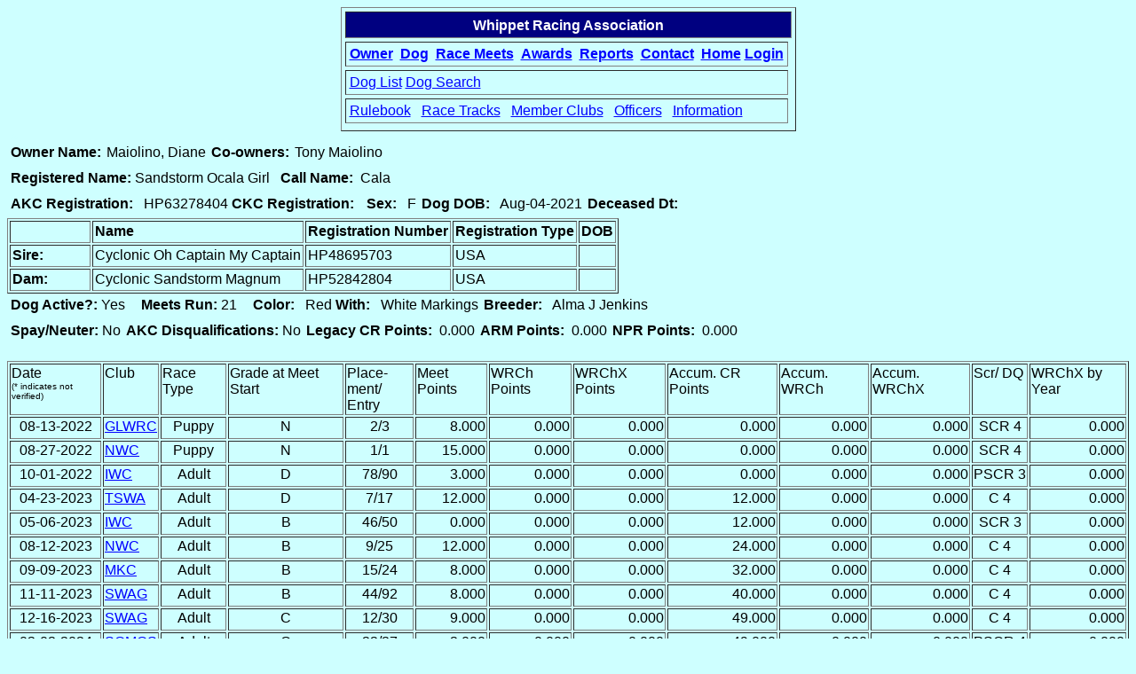

--- FILE ---
content_type: text/html;charset=UTF-8
request_url: https://whippetracing.org/DogView.cfm?DogID=8149
body_size: 25766
content:


<!DOCTYPE HTML PUBLIC "-//W3C//DTD HTML 4.0 Transitional//EN">
<HTML>
<HEAD>
	<TITLE>Whippet Racing Association - Dog Information</TITLE>
	<LINK REL="StyleSheet" TYPE="Text/CSS" HREF="wra.css">
	
	
</HEAD>

<BODY > 

<TABLE border="1" cellspacing="4" cellpadding="4" ALIGN="Center" CLASS="Menu">
<TR>
    <TH colspan="7" nowrap CLASS="Menu">Whippet Racing Association</TH>
</TR>
<TR>
	<TD CLASS="Menu">
			<B><A href="OwnerSearch.cfm">Owner</A></B>&nbsp;
		    <B><A href="DogSearch.cfm">Dog</A></B>&nbsp;
		    <B><A href="MeetListDisplay.cfm">Race Meets</A></B>&nbsp;
			<B><A href="AwardsManagementEdit.cfm">Awards</A></B>&nbsp;
		    <B><A href="ReportList.cfm">Reports</A></B>&nbsp;
		    <B><A href="ContactUs.cfm">Contact</A></B>&nbsp;
			<B><A href="Home.cfm">Home</A></B>
			
				<B><A href="Login.cfm">Login</A></B></TD>
			
</TR>
<TR ALIGN="Center" >
	<TD CLASS="Menu">
		
			<A href="DogList.cfm">Dog List</A>
	    	<A href="DogSearch.cfm">Dog Search</A>
			
	</TD>
</TR>
<TR ALIGN="Center" >
	<TD CLASS="Menu">
		<A HREF="Rules/WRARules.htm">Rulebook</A>&nbsp;&nbsp;
		<A HREF="VenueList.cfm">Race Tracks</A>&nbsp;&nbsp; 
		<A HREF="ClubList.cfm">Member Clubs</A>&nbsp;&nbsp;
		<A HREF="OfficerView.cfm">Officers</A>&nbsp;&nbsp;
		<A HREF="Info.cfm">Information</A>
	</TD>

</TR>
<TR align="center">
	
</TR>
</TABLE>
<FONT size="-4" color="#CEFFFF">15</FONT>




<BODY>
<TABLE CELLSPACING="2" CELLPADDING="2" BORDER="0">
    <TR>
        <TD><B>Owner Name:</B></TD>
            <INPUT TYPE="Hidden" NAME="OwnerID"  VALUE="2565">
        <TD>Maiolino, Diane  </TD>
        
        <TD><B>Co-owners:</B></TD>
        
        <TD>
            Tony Maiolino 
        </TD>
        
    </TR>
</TABLE>


<TABLE border="0" cellspacing="2" cellpadding="2" style="vertical-align: top;">
    
    <TR>
        <TD> <B>Registered Name:</B>
                                    Sandstorm Ocala Girl &nbsp;
                                    
                                    
            <B>Call Name:</B>&nbsp; Cala</TD>
    </TR>
</TABLE>
<TABLE CELLSPACING="2" CELLPADDING="2" BORDER="0">
    <TR>
        <TD>
            <B>AKC Registration:</B> &nbsp; HP63278404
            <B>CKC Registration:</B> &nbsp; </TD>
        <TD>
            <B>Sex:</B> &nbsp; F
        </TD>
        <TD><B>Dog DOB:</B> &nbsp; Aug-04-2021</TD>
        <TD><B>Deceased Dt:</B> &nbsp; </TD>
    </TR>
</TABLE>
<TABLE cellspacing="2" cellpadding="2" border="1">
    <TR>
        <TD width="85"></TD>
        <TD><B>Name</B></TD>
        <TD><B>Registration Number</B></TD>
        <TD><B>Registration Type</B></TD>
        <TD><B>DOB</B></TD>
    </TR>

    <TR>
        <TD><B>Sire:</B></TD>
        <TD>
            Cyclonic Oh Captain My Captain
        </TD>
        <TD>
            HP48695703
        </TD>
        <TD>
            USA
        </TD>
        <TD>
            
        </TD>
    </TR>
    <TR>
        <TD><B>Dam:</B></TD>
        <TD>
            Cyclonic Sandstorm Magnum
        </TD>
        <TD>
            HP52842804
        </TD>
        <TD>
            USA
        </TD>
        <TD>
            
        </TD>
    </TR>
</TABLE>
<TABLE cellspacing="2" cellpadding="2" border="0">
    <TR>
        <TD>
            <B>Dog Active?:</B>&nbsp;Yes &nbsp;&nbsp;
        </TD>
        <TD>
            <B>Meets Run:</B>&nbsp;21 &nbsp;&nbsp; 
        </TD>
        <TD colspan="2">
            <B>Color:</B> &nbsp; Red 
            <B>With:</B> &nbsp; White Markings 
        </TD>
        
        <TD><B>Breeder:</B> &nbsp; Alma J Jenkins  </TD>
    </TR>
</TABLE>
<TABLE cellspacing="2" cellpadding="2" border="0">
    <TR>
        <TD><B>Spay/Neuter:</B>&nbsp;No</TD>
        <TD><B>AKC Disqualifications:</B>&nbsp;No</TD>
        <TD><B>Legacy CR Points:</B>&nbsp;   0.000</TD> 
        <TD><B>ARM Points:</B>&nbsp;   0.000</TD> 
        <TD><B>NPR Points:</B>&nbsp;   0.000</TD> 
    </TR>
    
</TABLE>
<BR>


<TABLE border="1">
    <TR>
        <TD class="ColumnHeader">Date<br><FONT SIZE="-2">(* indicates not verified)</FONT></TD>
        <TD class="ColumnHeader">Club</TD>
        <TD class="ColumnHeader">Race Type</TD>
        <TD class="ColumnHeader">Grade at Meet Start</TD>
        <TD class="ColumnHeader">Place-<BR>ment/ Entry</TD>
        <TD class="ColumnHeader">Meet Points</TD>
        <TD class="ColumnHeader">WRCh Points</TD>
        <TD class="ColumnHeader">WRChX Points</TD>
        <TD class="ColumnHeader">Accum. CR Points</TD>
        <TD class="ColumnHeader">Accum. WRCh</TD>
        <TD class="ColumnHeader">Accum. WRChX</TD>
        <TD class="ColumnHeader">Scr/ DQ</TD>
        <TD class="ColumnHeader">WRChX by Year</TD>
    </TR>
    
        <TR>
            <TD style="text-align:center;white-space:nowrap">08-13-2022</TD>
            <TD style="text-align:left;white-space:nowrap">
            
<A HREF="MeetPlacements.cfm?MeetNumber=2673">GLWRC</A>
</TD>
            <TD style="text-align:center;">Puppy</TD>
            <TD style="text-align:center;">N</TD>
        
            <TD style="text-align:center;white-space:nowrap">2/3</TD>
            <TD style="text-align:right;">   8.000</TD>
            <TD style="text-align:right;">   0.000</TD>
            <TD style="text-align:right;">   0.000</TD>
            
            <TD STYLE="text-align:right;">
                   0.000 
            </TD>
            <TD STYLE="text-align:right;">   0.000</TD>
            <TD STYLE="text-align:right;">   0.000</TD>
            <TD style="text-align:center;white-space:nowrap">SCR&nbsp;4</TD>
            
            <TD STYLE="text-align:right;">   0.000</TD>
        </TR>
    
        <TR>
            <TD style="text-align:center;white-space:nowrap">08-27-2022</TD>
            <TD style="text-align:left;white-space:nowrap">
            
<A HREF="MeetPlacements.cfm?MeetNumber=2733">NWC</A>
</TD>
            <TD style="text-align:center;">Puppy</TD>
            <TD style="text-align:center;">N</TD>
        
            <TD style="text-align:center;white-space:nowrap">1/1</TD>
            <TD style="text-align:right;">  15.000</TD>
            <TD style="text-align:right;">   0.000</TD>
            <TD style="text-align:right;">   0.000</TD>
            
            <TD STYLE="text-align:right;">
                   0.000 
            </TD>
            <TD STYLE="text-align:right;">   0.000</TD>
            <TD STYLE="text-align:right;">   0.000</TD>
            <TD style="text-align:center;white-space:nowrap">SCR&nbsp;4</TD>
            
            <TD STYLE="text-align:right;">   0.000</TD>
        </TR>
    
        <TR>
            <TD style="text-align:center;white-space:nowrap">10-01-2022</TD>
            <TD style="text-align:left;white-space:nowrap">
            
<A HREF="MeetPlacements.cfm?MeetNumber=2671">IWC</A>
</TD>
            <TD style="text-align:center;">Adult</TD>
            <TD style="text-align:center;">D</TD>
        
            <TD style="text-align:center;white-space:nowrap">78/90</TD>
            <TD style="text-align:right;">   3.000</TD>
            <TD style="text-align:right;">   0.000</TD>
            <TD style="text-align:right;">   0.000</TD>
            
            <TD STYLE="text-align:right;">
                   0.000 
            </TD>
            <TD STYLE="text-align:right;">   0.000</TD>
            <TD STYLE="text-align:right;">   0.000</TD>
            <TD style="text-align:center;white-space:nowrap">PSCR&nbsp;3</TD>
            
            <TD STYLE="text-align:right;">   0.000</TD>
        </TR>
    
        <TR>
            <TD style="text-align:center;white-space:nowrap">04-23-2023</TD>
            <TD style="text-align:left;white-space:nowrap">
            
<A HREF="MeetPlacements.cfm?MeetNumber=2765">TSWA</A>
</TD>
            <TD style="text-align:center;">Adult</TD>
            <TD style="text-align:center;">D</TD>
        
            <TD style="text-align:center;white-space:nowrap">7/17</TD>
            <TD style="text-align:right;">  12.000</TD>
            <TD style="text-align:right;">   0.000</TD>
            <TD style="text-align:right;">   0.000</TD>
            
            <TD STYLE="text-align:right;">
                  12.000 
            </TD>
            <TD STYLE="text-align:right;">   0.000</TD>
            <TD STYLE="text-align:right;">   0.000</TD>
            <TD style="text-align:center;white-space:nowrap">C&nbsp;4</TD>
            
            <TD STYLE="text-align:right;">   0.000</TD>
        </TR>
    
        <TR>
            <TD style="text-align:center;white-space:nowrap">05-06-2023</TD>
            <TD style="text-align:left;white-space:nowrap">
            
<A HREF="MeetPlacements.cfm?MeetNumber=2778">IWC</A>
</TD>
            <TD style="text-align:center;">Adult</TD>
            <TD style="text-align:center;">B</TD>
        
            <TD style="text-align:center;white-space:nowrap">46/50</TD>
            <TD style="text-align:right;">   0.000</TD>
            <TD style="text-align:right;">   0.000</TD>
            <TD style="text-align:right;">   0.000</TD>
            
            <TD STYLE="text-align:right;">
                  12.000 
            </TD>
            <TD STYLE="text-align:right;">   0.000</TD>
            <TD STYLE="text-align:right;">   0.000</TD>
            <TD style="text-align:center;white-space:nowrap">SCR&nbsp;3</TD>
            
            <TD STYLE="text-align:right;">   0.000</TD>
        </TR>
    
        <TR>
            <TD style="text-align:center;white-space:nowrap">08-12-2023</TD>
            <TD style="text-align:left;white-space:nowrap">
            
<A HREF="MeetPlacements.cfm?MeetNumber=2810">NWC</A>
</TD>
            <TD style="text-align:center;">Adult</TD>
            <TD style="text-align:center;">B</TD>
        
            <TD style="text-align:center;white-space:nowrap">9/25</TD>
            <TD style="text-align:right;">  12.000</TD>
            <TD style="text-align:right;">   0.000</TD>
            <TD style="text-align:right;">   0.000</TD>
            
            <TD STYLE="text-align:right;">
                  24.000 
            </TD>
            <TD STYLE="text-align:right;">   0.000</TD>
            <TD STYLE="text-align:right;">   0.000</TD>
            <TD style="text-align:center;white-space:nowrap">C&nbsp;4</TD>
            
            <TD STYLE="text-align:right;">   0.000</TD>
        </TR>
    
        <TR>
            <TD style="text-align:center;white-space:nowrap">09-09-2023</TD>
            <TD style="text-align:left;white-space:nowrap">
            
<A HREF="MeetPlacements.cfm?MeetNumber=2794">MKC</A>
</TD>
            <TD style="text-align:center;">Adult</TD>
            <TD style="text-align:center;">B</TD>
        
            <TD style="text-align:center;white-space:nowrap">15/24</TD>
            <TD style="text-align:right;">   8.000</TD>
            <TD style="text-align:right;">   0.000</TD>
            <TD style="text-align:right;">   0.000</TD>
            
            <TD STYLE="text-align:right;">
                  32.000 
            </TD>
            <TD STYLE="text-align:right;">   0.000</TD>
            <TD STYLE="text-align:right;">   0.000</TD>
            <TD style="text-align:center;white-space:nowrap">C&nbsp;4</TD>
            
            <TD STYLE="text-align:right;">   0.000</TD>
        </TR>
    
        <TR>
            <TD style="text-align:center;white-space:nowrap">11-11-2023</TD>
            <TD style="text-align:left;white-space:nowrap">
            
<A HREF="MeetPlacements.cfm?MeetNumber=2748">SWAG</A>
</TD>
            <TD style="text-align:center;">Adult</TD>
            <TD style="text-align:center;">B</TD>
        
            <TD style="text-align:center;white-space:nowrap">44/92</TD>
            <TD style="text-align:right;">   8.000</TD>
            <TD style="text-align:right;">   0.000</TD>
            <TD style="text-align:right;">   0.000</TD>
            
            <TD STYLE="text-align:right;">
                  40.000 
            </TD>
            <TD STYLE="text-align:right;">   0.000</TD>
            <TD STYLE="text-align:right;">   0.000</TD>
            <TD style="text-align:center;white-space:nowrap">C&nbsp;4</TD>
            
            <TD STYLE="text-align:right;">   0.000</TD>
        </TR>
    
        <TR>
            <TD style="text-align:center;white-space:nowrap">12-16-2023</TD>
            <TD style="text-align:left;white-space:nowrap">
            
<A HREF="MeetPlacements.cfm?MeetNumber=2750">SWAG</A>
</TD>
            <TD style="text-align:center;">Adult</TD>
            <TD style="text-align:center;">C</TD>
        
            <TD style="text-align:center;white-space:nowrap">12/30</TD>
            <TD style="text-align:right;">   9.000</TD>
            <TD style="text-align:right;">   0.000</TD>
            <TD style="text-align:right;">   0.000</TD>
            
            <TD STYLE="text-align:right;">
                  49.000 
            </TD>
            <TD STYLE="text-align:right;">   0.000</TD>
            <TD STYLE="text-align:right;">   0.000</TD>
            <TD style="text-align:center;white-space:nowrap">C&nbsp;4</TD>
            
            <TD STYLE="text-align:right;">   0.000</TD>
        </TR>
    
        <TR>
            <TD style="text-align:center;white-space:nowrap">03-02-2024</TD>
            <TD style="text-align:left;white-space:nowrap">
            
<A HREF="MeetPlacements.cfm?MeetNumber=2824">SOMOS</A>
</TD>
            <TD style="text-align:center;">Adult</TD>
            <TD style="text-align:center;">C</TD>
        
            <TD style="text-align:center;white-space:nowrap">22/27</TD>
            <TD style="text-align:right;">   2.000</TD>
            <TD style="text-align:right;">   0.000</TD>
            <TD style="text-align:right;">   0.000</TD>
            
            <TD STYLE="text-align:right;">
                  49.000 
            </TD>
            <TD STYLE="text-align:right;">   0.000</TD>
            <TD STYLE="text-align:right;">   0.000</TD>
            <TD style="text-align:center;white-space:nowrap">PSCR&nbsp;4</TD>
            
            <TD STYLE="text-align:right;">   0.000</TD>
        </TR>
    
        <TR>
            <TD style="text-align:center;white-space:nowrap">03-16-2024</TD>
            <TD style="text-align:left;white-space:nowrap">
            
<A HREF="MeetPlacements.cfm?MeetNumber=2860">SOL</A>
</TD>
            <TD style="text-align:center;">Adult</TD>
            <TD style="text-align:center;">C</TD>
        
            <TD style="text-align:center;white-space:nowrap">7/16</TD>
            <TD style="text-align:right;">   9.000</TD>
            <TD style="text-align:right;">   0.000</TD>
            <TD style="text-align:right;">   0.000</TD>
            
            <TD STYLE="text-align:right;">
                  58.000 
            </TD>
            <TD STYLE="text-align:right;">   0.000</TD>
            <TD STYLE="text-align:right;">   0.000</TD>
            <TD style="text-align:center;white-space:nowrap">C&nbsp;4</TD>
            
            <TD STYLE="text-align:right;">   0.000</TD>
        </TR>
    
        <TR>
            <TD style="text-align:center;white-space:nowrap">03-17-2024</TD>
            <TD style="text-align:left;white-space:nowrap">
            
<A HREF="MeetPlacements.cfm?MeetNumber=2856">SOL</A>
</TD>
            <TD style="text-align:center;">Adult</TD>
            <TD style="text-align:center;">C</TD>
        
            <TD style="text-align:center;white-space:nowrap">8/15</TD>
            <TD style="text-align:right;">  10.000</TD>
            <TD style="text-align:right;">   0.000</TD>
            <TD style="text-align:right;">   0.000</TD>
            
            <TD STYLE="text-align:right;">
                  68.000 
            </TD>
            <TD STYLE="text-align:right;">   0.000</TD>
            <TD STYLE="text-align:right;">   0.000</TD>
            <TD style="text-align:center;white-space:nowrap">C&nbsp;4</TD>
            
            <TD STYLE="text-align:right;">   0.000</TD>
        </TR>
    
        <TR>
            <TD style="text-align:center;white-space:nowrap">04-27-2024</TD>
            <TD style="text-align:left;white-space:nowrap">
            
<A HREF="MeetPlacements.cfm?MeetNumber=2840">TSWA</A>
</TD>
            <TD style="text-align:center;">Adult</TD>
            <TD style="text-align:center;">C</TD>
        
            <TD style="text-align:center;white-space:nowrap">23/40</TD>
            <TD style="text-align:right;">   5.000</TD>
            <TD style="text-align:right;">   0.000</TD>
            <TD style="text-align:right;">   0.000</TD>
            
            <TD STYLE="text-align:right;">
                  73.000 
            </TD>
            <TD STYLE="text-align:right;">   0.000</TD>
            <TD STYLE="text-align:right;">   0.000</TD>
            <TD style="text-align:center;white-space:nowrap">C&nbsp;4</TD>
            
            <TD STYLE="text-align:right;">   0.000</TD>
        </TR>
    
        <TR>
            <TD style="text-align:center;white-space:nowrap">04-28-2024</TD>
            <TD style="text-align:left;white-space:nowrap">
            
<A HREF="MeetPlacements.cfm?MeetNumber=2841">TSWA</A>
</TD>
            <TD style="text-align:center;">Adult</TD>
            <TD style="text-align:center;">C</TD>
        
            <TD style="text-align:center;white-space:nowrap">14/40</TD>
            <TD style="text-align:right;">  10.000</TD>
            <TD style="text-align:right;">   0.000</TD>
            <TD style="text-align:right;">   0.000</TD>
            
            <TD STYLE="text-align:right;">
                  83.000 
            </TD>
            <TD STYLE="text-align:right;">   0.000</TD>
            <TD STYLE="text-align:right;">   0.000</TD>
            <TD style="text-align:center;white-space:nowrap">C&nbsp;4</TD>
            
            <TD STYLE="text-align:right;">   0.000</TD>
        </TR>
    
        <TR>
            <TD style="text-align:center;white-space:nowrap">06-01-2024</TD>
            <TD style="text-align:left;white-space:nowrap">
            
<A HREF="MeetPlacements.cfm?MeetNumber=2844">TSWA</A>
</TD>
            <TD style="text-align:center;">Adult</TD>
            <TD style="text-align:center;">C</TD>
        
            <TD style="text-align:center;white-space:nowrap">9/21</TD>
            <TD style="text-align:right;">   9.000</TD>
            <TD style="text-align:right;">   0.000</TD>
            <TD style="text-align:right;">   0.000</TD>
            
            <TD STYLE="text-align:right;">
                  92.000 
            </TD>
            <TD STYLE="text-align:right;">   0.000</TD>
            <TD STYLE="text-align:right;">   0.000</TD>
            <TD style="text-align:center;white-space:nowrap">C&nbsp;4</TD>
            
            <TD STYLE="text-align:right;">   0.000</TD>
        </TR>
    
        <TR>
            <TD style="text-align:center;white-space:nowrap">06-02-2024</TD>
            <TD style="text-align:left;white-space:nowrap">
            
<A HREF="MeetPlacements.cfm?MeetNumber=2845">TSWA</A>
</TD>
            <TD style="text-align:center;">Adult</TD>
            <TD style="text-align:center;">C</TD>
        
            <TD style="text-align:center;white-space:nowrap">15/18</TD>
            <TD style="text-align:right;">   4.000</TD>
            <TD style="text-align:right;">   0.000</TD>
            <TD style="text-align:right;">   0.000</TD>
            
            <TD STYLE="text-align:right;">
                  92.000 
            </TD>
            <TD STYLE="text-align:right;">   0.000</TD>
            <TD STYLE="text-align:right;">   0.000</TD>
            <TD style="text-align:center;white-space:nowrap">SCR&nbsp;3</TD>
            
            <TD STYLE="text-align:right;">   0.000</TD>
        </TR>
    
        <TR>
            <TD style="text-align:center;white-space:nowrap">11-02-2024</TD>
            <TD style="text-align:left;white-space:nowrap">
            
<A HREF="MeetPlacements.cfm?MeetNumber=2825">SOMOS</A>
</TD>
            <TD style="text-align:center;">Adult</TD>
            <TD style="text-align:center;">C</TD>
        
            <TD style="text-align:center;white-space:nowrap">11/26</TD>
            <TD style="text-align:right;">  10.000</TD>
            <TD style="text-align:right;">   0.000</TD>
            <TD style="text-align:right;">   0.000</TD>
            
            <TD STYLE="text-align:right;">
                 102.000 
            </TD>
            <TD STYLE="text-align:right;">   0.000</TD>
            <TD STYLE="text-align:right;">   0.000</TD>
            <TD style="text-align:center;white-space:nowrap">C&nbsp;4</TD>
            
            <TD STYLE="text-align:right;">   0.000</TD>
        </TR>
    
        <TR>
            <TD style="text-align:center;white-space:nowrap">01-04-2025</TD>
            <TD style="text-align:left;white-space:nowrap">
            
<A HREF="MeetPlacements.cfm?MeetNumber=2911">SOMOS</A>
</TD>
            <TD style="text-align:center;">Adult</TD>
            <TD style="text-align:center;">C</TD>
        
            <TD style="text-align:center;white-space:nowrap">15/41</TD>
            <TD style="text-align:right;">   8.000</TD>
            <TD style="text-align:right;">   0.000</TD>
            <TD style="text-align:right;">   0.000</TD>
            
            <TD STYLE="text-align:right;">
                 110.000 
            </TD>
            <TD STYLE="text-align:right;">   0.000</TD>
            <TD STYLE="text-align:right;">   0.000</TD>
            <TD style="text-align:center;white-space:nowrap">C&nbsp;4</TD>
            
            <TD STYLE="text-align:right;">   0.000</TD>
        </TR>
    
        <TR>
            <TD style="text-align:center;white-space:nowrap">02-01-2025</TD>
            <TD style="text-align:left;white-space:nowrap">
            
<A HREF="MeetPlacements.cfm?MeetNumber=2912">SOMOS</A>
</TD>
            <TD style="text-align:center;">Adult</TD>
            <TD style="text-align:center;">C</TD>
        
            <TD style="text-align:center;white-space:nowrap">17/31</TD>
            <TD style="text-align:right;">   7.000</TD>
            <TD style="text-align:right;">   0.000</TD>
            <TD style="text-align:right;">   0.000</TD>
            
            <TD STYLE="text-align:right;">
                 117.000 
            </TD>
            <TD STYLE="text-align:right;">   0.000</TD>
            <TD STYLE="text-align:right;">   0.000</TD>
            <TD style="text-align:center;white-space:nowrap">C&nbsp;4</TD>
            
            <TD STYLE="text-align:right;">   0.000</TD>
        </TR>
    
        <TR>
            <TD style="text-align:center;white-space:nowrap">03-01-2025</TD>
            <TD style="text-align:left;white-space:nowrap">
            
<A HREF="MeetPlacements.cfm?MeetNumber=2913">SOMOS</A>
</TD>
            <TD style="text-align:center;">Adult</TD>
            <TD style="text-align:center;">C</TD>
        
            <TD style="text-align:center;white-space:nowrap">28/31</TD>
            <TD style="text-align:right;">   2.000</TD>
            <TD style="text-align:right;">   0.000</TD>
            <TD style="text-align:right;">   0.000</TD>
            
            <TD STYLE="text-align:right;">
                 117.000 
            </TD>
            <TD STYLE="text-align:right;">   0.000</TD>
            <TD STYLE="text-align:right;">   0.000</TD>
            <TD style="text-align:center;white-space:nowrap">SCR&nbsp;2</TD>
            
            <TD STYLE="text-align:right;">   0.000</TD>
        </TR>
    
        <TR>
            <TD style="text-align:center;white-space:nowrap">09-27-2025</TD>
            <TD style="text-align:left;white-space:nowrap">
            
<A HREF="MeetPlacements.cfm?MeetNumber=2923">IWC</A>
</TD>
            <TD style="text-align:center;">Adult</TD>
            <TD style="text-align:center;">C</TD>
        
            <TD style="text-align:center;white-space:nowrap">84/137</TD>
            <TD style="text-align:right;">   5.000</TD>
            <TD style="text-align:right;">   0.000</TD>
            <TD style="text-align:right;">   0.000</TD>
            
            <TD STYLE="text-align:right;">
                 122.000 
            </TD>
            <TD STYLE="text-align:right;">   0.000</TD>
            <TD STYLE="text-align:right;">   0.000</TD>
            <TD style="text-align:center;white-space:nowrap">C&nbsp;4</TD>
            
            <TD STYLE="text-align:right;">   0.000</TD>
        </TR>
    
</TABLE>



<TABLE border="1">
	<TR><TH COLSPAN="3">WRA Awards</TH></TR>
	<TR>
		<TH class="widecol">Date</TH>
		<TH class="widecol">Award</TH>
		<TH class="widecol">Club</TH>
	</TR>
	
			<TR>
				<TD>01/04/2025</TD> 
				<TD>CRX 5276</TD>
				<TD>
<A HREF="MeetPlacements.cfm?MeetNumber=2911">SOMOS</A>
</TD>
			</TR>
		
			<TR>
				<TD>12/16/2023</TD> 
				<TD>CRX 5084</TD>
				<TD>
<A HREF="MeetPlacements.cfm?MeetNumber=2750">SWAG</A>
</TD>
			</TR>
		
			<TR>
				<TD>08/12/2023</TD> 
				<TD>CRX 5019</TD>
				<TD>
<A HREF="MeetPlacements.cfm?MeetNumber=2810">NWC</A>
</TD>
			</TR>
		
</TABLE>

<BR><BR><BR><BR><BR><BR>
<FONT size="-2">&copy;1998-2026 Whippet Racing Association. All rights reserved. No information provided by this website is to be used without permission from an authorized representative of the WRA.<BR>
Logged in as UUnknown (15)</FONT> 


</BODY>



</HTML>



</BODY>
</HTML>


--- FILE ---
content_type: text/css
request_url: https://whippetracing.org/wra.css
body_size: 1798
content:
BODY {
	background-color : #CEFFFF;
	font-family : Verdana, Geneva, Arial, Helvetica, sans-serif;
	font-size : 12pt;
	color : Black;
}

TD {
	color : black ;
	font-family : Verdana, Geneva, Arial, Helvetica, sans-serif ;
	font-size : 12 pt ;
	text-align : left ;
	vertical-align : top ;
	height : 25px ;
	}

TH {
		color : white ;
		background-color : Navy ;
		font-family : Verdana, Geneva, Arial, Helvetica, sans-serif ;
		font-size : 12 pt ;
		text-align : center ;
		vertical-align : bottom ;
		height : 30px ;
	}
	
table.Menu {
	background-color : transparent;
}
	
TD.Menu {
	color : black ;
	font-family : Verdana, Geneva, Arial, Helvetica, sans-serif ;
	font-size : 12 pt ;
	text-align : left ;
	vertical-align : top ;
	height : 25px ;
	}

TH.Menu {
		color : white ;
		background-color : Navy ;
		font-family : Verdana, Geneva, Arial, Helvetica, sans-serif ;
		font-size : 12 pt ;
		text-align : center ;
		vertical-align : bottom ;
		height : 30px ;
	}

A {
	text-decoration: underline;
	color: blue;
}

A:Hover {
	text-decoration: underline;
	color: White;
	background : Navy;
}

.MultiSelectLabel {
	font-family : Verdana,Geneva,Arial,Helvetica,sans-serif ;
	text-align : left ;
	background-color : #660B00 ;
	vertical-align : top ;
	color : White ;
	border-color : Silver Silver Silver Silver ;
}
.MultiSelectData {
	font-family : Verdana,Geneva,Arial,Helvetica,sans-serif ;
	text-align : center ;
	background-color : Silver ;
	vertical-align : top ;
	color : Black ;
	border-color : Black Black Black Black ;
}
.MultiSelectBox {
	font-family : Lucida Console,Monaco,monospace ;
	text-align : left ;
	vertical-align : top ;
	overflow : auto;
	color : Black ;
	border-color : Black Black Black Black ;
}
